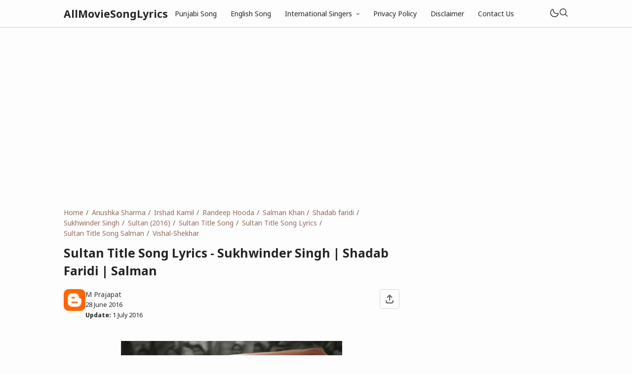

--- FILE ---
content_type: text/html; charset=utf-8
request_url: https://www.google.com/recaptcha/api2/aframe
body_size: 266
content:
<!DOCTYPE HTML><html><head><meta http-equiv="content-type" content="text/html; charset=UTF-8"></head><body><script nonce="UiOhr9j_oh7JmoDDwMJdMA">/** Anti-fraud and anti-abuse applications only. See google.com/recaptcha */ try{var clients={'sodar':'https://pagead2.googlesyndication.com/pagead/sodar?'};window.addEventListener("message",function(a){try{if(a.source===window.parent){var b=JSON.parse(a.data);var c=clients[b['id']];if(c){var d=document.createElement('img');d.src=c+b['params']+'&rc='+(localStorage.getItem("rc::a")?sessionStorage.getItem("rc::b"):"");window.document.body.appendChild(d);sessionStorage.setItem("rc::e",parseInt(sessionStorage.getItem("rc::e")||0)+1);localStorage.setItem("rc::h",'1769263022782');}}}catch(b){}});window.parent.postMessage("_grecaptcha_ready", "*");}catch(b){}</script></body></html>